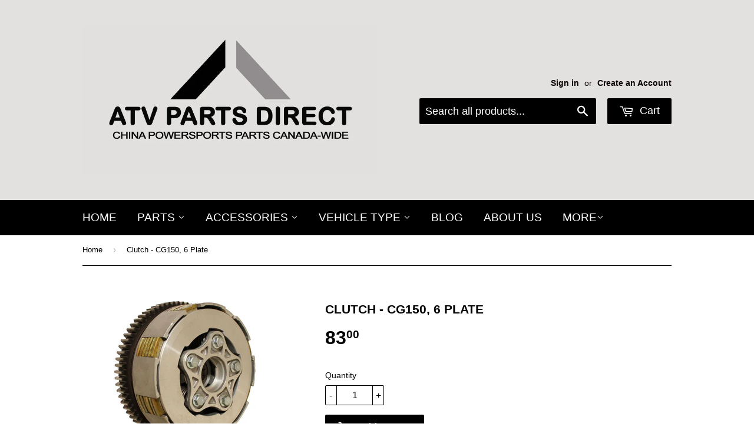

--- FILE ---
content_type: text/html; charset=utf-8
request_url: https://atvpartsdirect.ca/products/clutch-cg150-6-plate
body_size: 14686
content:
<!doctype html>
<!--[if lt IE 7]><html class="no-js lt-ie9 lt-ie8 lt-ie7" lang="en"> <![endif]-->
<!--[if IE 7]><html class="no-js lt-ie9 lt-ie8" lang="en"> <![endif]-->
<!--[if IE 8]><html class="no-js lt-ie9" lang="en"> <![endif]-->
<!--[if IE 9 ]><html class="ie9 no-js"> <![endif]-->
<!--[if (gt IE 9)|!(IE)]><!--> <html class="no-touch no-js"> <!--<![endif]-->
<head>

  <!-- Basic page needs ================================================== -->
  <meta charset="utf-8">
  <meta http-equiv="X-UA-Compatible" content="IE=edge,chrome=1">

  

  <!-- Title and description ================================================== -->
  <title>
  Clutch - CG150, 6 Plate &ndash; ATV Parts Direct 
  </title>


  

  <!-- Product meta ================================================== -->
  

  <meta property="og:type" content="product">
  <meta property="og:title" content="Clutch - CG150, 6 Plate">
  <meta property="og:url" content="https://atvpartsdirect.ca/products/clutch-cg150-6-plate">
  
  <meta property="og:image" content="http://atvpartsdirect.ca/cdn/shop/products/Clutch_-_CG150_6_Plate_1_1546a783-65a9-4a60-a637-11c3c9384408_1024x1024.jpg?v=1504808301">
  <meta property="og:image:secure_url" content="https://atvpartsdirect.ca/cdn/shop/products/Clutch_-_CG150_6_Plate_1_1546a783-65a9-4a60-a637-11c3c9384408_1024x1024.jpg?v=1504808301">
  
  <meta property="og:price:amount" content="83.00">
  <meta property="og:price:currency" content="CAD">


  

  <meta property="og:site_name" content="ATV Parts Direct ">

  


<meta name="twitter:card" content="summary">


  <meta name="twitter:card" content="product">
  <meta name="twitter:title" content="Clutch - CG150, 6 Plate">
  <meta name="twitter:description" content="">
  <meta name="twitter:image" content="https://atvpartsdirect.ca/cdn/shop/products/Clutch_-_CG150_6_Plate_1_1546a783-65a9-4a60-a637-11c3c9384408_large.jpg?v=1504808301">
  <meta name="twitter:image:width" content="480">
  <meta name="twitter:image:height" content="480">



  <!-- Helpers ================================================== -->
  <link rel="canonical" href="https://atvpartsdirect.ca/products/clutch-cg150-6-plate">
  <meta name="viewport" content="width=device-width,initial-scale=1">

  
  <!-- Ajaxify Cart Plugin ================================================== -->
  <link href="//atvpartsdirect.ca/cdn/shop/t/6/assets/ajaxify.scss.css?v=105694611394591925081529465507" rel="stylesheet" type="text/css" media="all" />
  

  <!-- CSS ================================================== -->
  <link href="//atvpartsdirect.ca/cdn/shop/t/6/assets/timber.scss.css?v=147062171951682117401694916500" rel="stylesheet" type="text/css" media="all" />
  




  <!-- Header hook for plugins ================================================== -->
  <script>window.performance && window.performance.mark && window.performance.mark('shopify.content_for_header.start');</script><meta id="shopify-digital-wallet" name="shopify-digital-wallet" content="/13654399/digital_wallets/dialog">
<meta name="shopify-checkout-api-token" content="cdec882c6565fbc920fadb42df56765f">
<meta id="in-context-paypal-metadata" data-shop-id="13654399" data-venmo-supported="false" data-environment="production" data-locale="en_US" data-paypal-v4="true" data-currency="CAD">
<link rel="alternate" type="application/json+oembed" href="https://atvpartsdirect.ca/products/clutch-cg150-6-plate.oembed">
<script async="async" src="/checkouts/internal/preloads.js?locale=en-CA"></script>
<link rel="preconnect" href="https://shop.app" crossorigin="anonymous">
<script async="async" src="https://shop.app/checkouts/internal/preloads.js?locale=en-CA&shop_id=13654399" crossorigin="anonymous"></script>
<script id="shopify-features" type="application/json">{"accessToken":"cdec882c6565fbc920fadb42df56765f","betas":["rich-media-storefront-analytics"],"domain":"atvpartsdirect.ca","predictiveSearch":true,"shopId":13654399,"locale":"en"}</script>
<script>var Shopify = Shopify || {};
Shopify.shop = "trialstore20123.myshopify.com";
Shopify.locale = "en";
Shopify.currency = {"active":"CAD","rate":"1.0"};
Shopify.country = "CA";
Shopify.theme = {"name":"Supply","id":140809479,"schema_name":null,"schema_version":null,"theme_store_id":679,"role":"main"};
Shopify.theme.handle = "null";
Shopify.theme.style = {"id":null,"handle":null};
Shopify.cdnHost = "atvpartsdirect.ca/cdn";
Shopify.routes = Shopify.routes || {};
Shopify.routes.root = "/";</script>
<script type="module">!function(o){(o.Shopify=o.Shopify||{}).modules=!0}(window);</script>
<script>!function(o){function n(){var o=[];function n(){o.push(Array.prototype.slice.apply(arguments))}return n.q=o,n}var t=o.Shopify=o.Shopify||{};t.loadFeatures=n(),t.autoloadFeatures=n()}(window);</script>
<script>
  window.ShopifyPay = window.ShopifyPay || {};
  window.ShopifyPay.apiHost = "shop.app\/pay";
  window.ShopifyPay.redirectState = null;
</script>
<script id="shop-js-analytics" type="application/json">{"pageType":"product"}</script>
<script defer="defer" async type="module" src="//atvpartsdirect.ca/cdn/shopifycloud/shop-js/modules/v2/client.init-shop-cart-sync_BApSsMSl.en.esm.js"></script>
<script defer="defer" async type="module" src="//atvpartsdirect.ca/cdn/shopifycloud/shop-js/modules/v2/chunk.common_CBoos6YZ.esm.js"></script>
<script type="module">
  await import("//atvpartsdirect.ca/cdn/shopifycloud/shop-js/modules/v2/client.init-shop-cart-sync_BApSsMSl.en.esm.js");
await import("//atvpartsdirect.ca/cdn/shopifycloud/shop-js/modules/v2/chunk.common_CBoos6YZ.esm.js");

  window.Shopify.SignInWithShop?.initShopCartSync?.({"fedCMEnabled":true,"windoidEnabled":true});

</script>
<script>
  window.Shopify = window.Shopify || {};
  if (!window.Shopify.featureAssets) window.Shopify.featureAssets = {};
  window.Shopify.featureAssets['shop-js'] = {"shop-cart-sync":["modules/v2/client.shop-cart-sync_DJczDl9f.en.esm.js","modules/v2/chunk.common_CBoos6YZ.esm.js"],"init-fed-cm":["modules/v2/client.init-fed-cm_BzwGC0Wi.en.esm.js","modules/v2/chunk.common_CBoos6YZ.esm.js"],"init-windoid":["modules/v2/client.init-windoid_BS26ThXS.en.esm.js","modules/v2/chunk.common_CBoos6YZ.esm.js"],"shop-cash-offers":["modules/v2/client.shop-cash-offers_DthCPNIO.en.esm.js","modules/v2/chunk.common_CBoos6YZ.esm.js","modules/v2/chunk.modal_Bu1hFZFC.esm.js"],"shop-button":["modules/v2/client.shop-button_D_JX508o.en.esm.js","modules/v2/chunk.common_CBoos6YZ.esm.js"],"init-shop-email-lookup-coordinator":["modules/v2/client.init-shop-email-lookup-coordinator_DFwWcvrS.en.esm.js","modules/v2/chunk.common_CBoos6YZ.esm.js"],"shop-toast-manager":["modules/v2/client.shop-toast-manager_tEhgP2F9.en.esm.js","modules/v2/chunk.common_CBoos6YZ.esm.js"],"shop-login-button":["modules/v2/client.shop-login-button_DwLgFT0K.en.esm.js","modules/v2/chunk.common_CBoos6YZ.esm.js","modules/v2/chunk.modal_Bu1hFZFC.esm.js"],"avatar":["modules/v2/client.avatar_BTnouDA3.en.esm.js"],"init-shop-cart-sync":["modules/v2/client.init-shop-cart-sync_BApSsMSl.en.esm.js","modules/v2/chunk.common_CBoos6YZ.esm.js"],"pay-button":["modules/v2/client.pay-button_BuNmcIr_.en.esm.js","modules/v2/chunk.common_CBoos6YZ.esm.js"],"init-shop-for-new-customer-accounts":["modules/v2/client.init-shop-for-new-customer-accounts_DrjXSI53.en.esm.js","modules/v2/client.shop-login-button_DwLgFT0K.en.esm.js","modules/v2/chunk.common_CBoos6YZ.esm.js","modules/v2/chunk.modal_Bu1hFZFC.esm.js"],"init-customer-accounts-sign-up":["modules/v2/client.init-customer-accounts-sign-up_TlVCiykN.en.esm.js","modules/v2/client.shop-login-button_DwLgFT0K.en.esm.js","modules/v2/chunk.common_CBoos6YZ.esm.js","modules/v2/chunk.modal_Bu1hFZFC.esm.js"],"shop-follow-button":["modules/v2/client.shop-follow-button_C5D3XtBb.en.esm.js","modules/v2/chunk.common_CBoos6YZ.esm.js","modules/v2/chunk.modal_Bu1hFZFC.esm.js"],"checkout-modal":["modules/v2/client.checkout-modal_8TC_1FUY.en.esm.js","modules/v2/chunk.common_CBoos6YZ.esm.js","modules/v2/chunk.modal_Bu1hFZFC.esm.js"],"init-customer-accounts":["modules/v2/client.init-customer-accounts_C0Oh2ljF.en.esm.js","modules/v2/client.shop-login-button_DwLgFT0K.en.esm.js","modules/v2/chunk.common_CBoos6YZ.esm.js","modules/v2/chunk.modal_Bu1hFZFC.esm.js"],"lead-capture":["modules/v2/client.lead-capture_Cq0gfm7I.en.esm.js","modules/v2/chunk.common_CBoos6YZ.esm.js","modules/v2/chunk.modal_Bu1hFZFC.esm.js"],"shop-login":["modules/v2/client.shop-login_BmtnoEUo.en.esm.js","modules/v2/chunk.common_CBoos6YZ.esm.js","modules/v2/chunk.modal_Bu1hFZFC.esm.js"],"payment-terms":["modules/v2/client.payment-terms_BHOWV7U_.en.esm.js","modules/v2/chunk.common_CBoos6YZ.esm.js","modules/v2/chunk.modal_Bu1hFZFC.esm.js"]};
</script>
<script id="__st">var __st={"a":13654399,"offset":-18000,"reqid":"c8003cd0-5cb0-44a0-84b8-b915854a9417-1768912945","pageurl":"atvpartsdirect.ca\/products\/clutch-cg150-6-plate","u":"d8e980e3c402","p":"product","rtyp":"product","rid":11006980359};</script>
<script>window.ShopifyPaypalV4VisibilityTracking = true;</script>
<script id="form-persister">!function(){'use strict';const t='contact',e='new_comment',n=[[t,t],['blogs',e],['comments',e],[t,'customer']],o='password',r='form_key',c=['recaptcha-v3-token','g-recaptcha-response','h-captcha-response',o],s=()=>{try{return window.sessionStorage}catch{return}},i='__shopify_v',u=t=>t.elements[r],a=function(){const t=[...n].map((([t,e])=>`form[action*='/${t}']:not([data-nocaptcha='true']) input[name='form_type'][value='${e}']`)).join(',');var e;return e=t,()=>e?[...document.querySelectorAll(e)].map((t=>t.form)):[]}();function m(t){const e=u(t);a().includes(t)&&(!e||!e.value)&&function(t){try{if(!s())return;!function(t){const e=s();if(!e)return;const n=u(t);if(!n)return;const o=n.value;o&&e.removeItem(o)}(t);const e=Array.from(Array(32),(()=>Math.random().toString(36)[2])).join('');!function(t,e){u(t)||t.append(Object.assign(document.createElement('input'),{type:'hidden',name:r})),t.elements[r].value=e}(t,e),function(t,e){const n=s();if(!n)return;const r=[...t.querySelectorAll(`input[type='${o}']`)].map((({name:t})=>t)),u=[...c,...r],a={};for(const[o,c]of new FormData(t).entries())u.includes(o)||(a[o]=c);n.setItem(e,JSON.stringify({[i]:1,action:t.action,data:a}))}(t,e)}catch(e){console.error('failed to persist form',e)}}(t)}const f=t=>{if('true'===t.dataset.persistBound)return;const e=function(t,e){const n=function(t){return'function'==typeof t.submit?t.submit:HTMLFormElement.prototype.submit}(t).bind(t);return function(){let t;return()=>{t||(t=!0,(()=>{try{e(),n()}catch(t){(t=>{console.error('form submit failed',t)})(t)}})(),setTimeout((()=>t=!1),250))}}()}(t,(()=>{m(t)}));!function(t,e){if('function'==typeof t.submit&&'function'==typeof e)try{t.submit=e}catch{}}(t,e),t.addEventListener('submit',(t=>{t.preventDefault(),e()})),t.dataset.persistBound='true'};!function(){function t(t){const e=(t=>{const e=t.target;return e instanceof HTMLFormElement?e:e&&e.form})(t);e&&m(e)}document.addEventListener('submit',t),document.addEventListener('DOMContentLoaded',(()=>{const e=a();for(const t of e)f(t);var n;n=document.body,new window.MutationObserver((t=>{for(const e of t)if('childList'===e.type&&e.addedNodes.length)for(const t of e.addedNodes)1===t.nodeType&&'FORM'===t.tagName&&a().includes(t)&&f(t)})).observe(n,{childList:!0,subtree:!0,attributes:!1}),document.removeEventListener('submit',t)}))}()}();</script>
<script integrity="sha256-4kQ18oKyAcykRKYeNunJcIwy7WH5gtpwJnB7kiuLZ1E=" data-source-attribution="shopify.loadfeatures" defer="defer" src="//atvpartsdirect.ca/cdn/shopifycloud/storefront/assets/storefront/load_feature-a0a9edcb.js" crossorigin="anonymous"></script>
<script crossorigin="anonymous" defer="defer" src="//atvpartsdirect.ca/cdn/shopifycloud/storefront/assets/shopify_pay/storefront-65b4c6d7.js?v=20250812"></script>
<script data-source-attribution="shopify.dynamic_checkout.dynamic.init">var Shopify=Shopify||{};Shopify.PaymentButton=Shopify.PaymentButton||{isStorefrontPortableWallets:!0,init:function(){window.Shopify.PaymentButton.init=function(){};var t=document.createElement("script");t.src="https://atvpartsdirect.ca/cdn/shopifycloud/portable-wallets/latest/portable-wallets.en.js",t.type="module",document.head.appendChild(t)}};
</script>
<script data-source-attribution="shopify.dynamic_checkout.buyer_consent">
  function portableWalletsHideBuyerConsent(e){var t=document.getElementById("shopify-buyer-consent"),n=document.getElementById("shopify-subscription-policy-button");t&&n&&(t.classList.add("hidden"),t.setAttribute("aria-hidden","true"),n.removeEventListener("click",e))}function portableWalletsShowBuyerConsent(e){var t=document.getElementById("shopify-buyer-consent"),n=document.getElementById("shopify-subscription-policy-button");t&&n&&(t.classList.remove("hidden"),t.removeAttribute("aria-hidden"),n.addEventListener("click",e))}window.Shopify?.PaymentButton&&(window.Shopify.PaymentButton.hideBuyerConsent=portableWalletsHideBuyerConsent,window.Shopify.PaymentButton.showBuyerConsent=portableWalletsShowBuyerConsent);
</script>
<script data-source-attribution="shopify.dynamic_checkout.cart.bootstrap">document.addEventListener("DOMContentLoaded",(function(){function t(){return document.querySelector("shopify-accelerated-checkout-cart, shopify-accelerated-checkout")}if(t())Shopify.PaymentButton.init();else{new MutationObserver((function(e,n){t()&&(Shopify.PaymentButton.init(),n.disconnect())})).observe(document.body,{childList:!0,subtree:!0})}}));
</script>
<link id="shopify-accelerated-checkout-styles" rel="stylesheet" media="screen" href="https://atvpartsdirect.ca/cdn/shopifycloud/portable-wallets/latest/accelerated-checkout-backwards-compat.css" crossorigin="anonymous">
<style id="shopify-accelerated-checkout-cart">
        #shopify-buyer-consent {
  margin-top: 1em;
  display: inline-block;
  width: 100%;
}

#shopify-buyer-consent.hidden {
  display: none;
}

#shopify-subscription-policy-button {
  background: none;
  border: none;
  padding: 0;
  text-decoration: underline;
  font-size: inherit;
  cursor: pointer;
}

#shopify-subscription-policy-button::before {
  box-shadow: none;
}

      </style>

<script>window.performance && window.performance.mark && window.performance.mark('shopify.content_for_header.end');</script>

  

<!--[if lt IE 9]>
<script src="//cdnjs.cloudflare.com/ajax/libs/html5shiv/3.7.2/html5shiv.min.js" type="text/javascript"></script>
<script src="//atvpartsdirect.ca/cdn/shop/t/6/assets/respond.min.js?v=52248677837542619231467839151" type="text/javascript"></script>
<link href="//atvpartsdirect.ca/cdn/shop/t/6/assets/respond-proxy.html" id="respond-proxy" rel="respond-proxy" />
<link href="//atvpartsdirect.ca/search?q=92f1dc839e5b484020b7ddfad72b6300" id="respond-redirect" rel="respond-redirect" />
<script src="//atvpartsdirect.ca/search?q=92f1dc839e5b484020b7ddfad72b6300" type="text/javascript"></script>
<![endif]-->
<!--[if (lte IE 9) ]><script src="//atvpartsdirect.ca/cdn/shop/t/6/assets/match-media.min.js?v=159635276924582161481467839150" type="text/javascript"></script><![endif]-->


  
  

  <script src="//ajax.googleapis.com/ajax/libs/jquery/1.11.0/jquery.min.js" type="text/javascript"></script>
  <script src="//atvpartsdirect.ca/cdn/shop/t/6/assets/modernizr.min.js?v=26620055551102246001467839150" type="text/javascript"></script>
 
<link href="https://monorail-edge.shopifysvc.com" rel="dns-prefetch">
<script>(function(){if ("sendBeacon" in navigator && "performance" in window) {try {var session_token_from_headers = performance.getEntriesByType('navigation')[0].serverTiming.find(x => x.name == '_s').description;} catch {var session_token_from_headers = undefined;}var session_cookie_matches = document.cookie.match(/_shopify_s=([^;]*)/);var session_token_from_cookie = session_cookie_matches && session_cookie_matches.length === 2 ? session_cookie_matches[1] : "";var session_token = session_token_from_headers || session_token_from_cookie || "";function handle_abandonment_event(e) {var entries = performance.getEntries().filter(function(entry) {return /monorail-edge.shopifysvc.com/.test(entry.name);});if (!window.abandonment_tracked && entries.length === 0) {window.abandonment_tracked = true;var currentMs = Date.now();var navigation_start = performance.timing.navigationStart;var payload = {shop_id: 13654399,url: window.location.href,navigation_start,duration: currentMs - navigation_start,session_token,page_type: "product"};window.navigator.sendBeacon("https://monorail-edge.shopifysvc.com/v1/produce", JSON.stringify({schema_id: "online_store_buyer_site_abandonment/1.1",payload: payload,metadata: {event_created_at_ms: currentMs,event_sent_at_ms: currentMs}}));}}window.addEventListener('pagehide', handle_abandonment_event);}}());</script>
<script id="web-pixels-manager-setup">(function e(e,d,r,n,o){if(void 0===o&&(o={}),!Boolean(null===(a=null===(i=window.Shopify)||void 0===i?void 0:i.analytics)||void 0===a?void 0:a.replayQueue)){var i,a;window.Shopify=window.Shopify||{};var t=window.Shopify;t.analytics=t.analytics||{};var s=t.analytics;s.replayQueue=[],s.publish=function(e,d,r){return s.replayQueue.push([e,d,r]),!0};try{self.performance.mark("wpm:start")}catch(e){}var l=function(){var e={modern:/Edge?\/(1{2}[4-9]|1[2-9]\d|[2-9]\d{2}|\d{4,})\.\d+(\.\d+|)|Firefox\/(1{2}[4-9]|1[2-9]\d|[2-9]\d{2}|\d{4,})\.\d+(\.\d+|)|Chrom(ium|e)\/(9{2}|\d{3,})\.\d+(\.\d+|)|(Maci|X1{2}).+ Version\/(15\.\d+|(1[6-9]|[2-9]\d|\d{3,})\.\d+)([,.]\d+|)( \(\w+\)|)( Mobile\/\w+|) Safari\/|Chrome.+OPR\/(9{2}|\d{3,})\.\d+\.\d+|(CPU[ +]OS|iPhone[ +]OS|CPU[ +]iPhone|CPU IPhone OS|CPU iPad OS)[ +]+(15[._]\d+|(1[6-9]|[2-9]\d|\d{3,})[._]\d+)([._]\d+|)|Android:?[ /-](13[3-9]|1[4-9]\d|[2-9]\d{2}|\d{4,})(\.\d+|)(\.\d+|)|Android.+Firefox\/(13[5-9]|1[4-9]\d|[2-9]\d{2}|\d{4,})\.\d+(\.\d+|)|Android.+Chrom(ium|e)\/(13[3-9]|1[4-9]\d|[2-9]\d{2}|\d{4,})\.\d+(\.\d+|)|SamsungBrowser\/([2-9]\d|\d{3,})\.\d+/,legacy:/Edge?\/(1[6-9]|[2-9]\d|\d{3,})\.\d+(\.\d+|)|Firefox\/(5[4-9]|[6-9]\d|\d{3,})\.\d+(\.\d+|)|Chrom(ium|e)\/(5[1-9]|[6-9]\d|\d{3,})\.\d+(\.\d+|)([\d.]+$|.*Safari\/(?![\d.]+ Edge\/[\d.]+$))|(Maci|X1{2}).+ Version\/(10\.\d+|(1[1-9]|[2-9]\d|\d{3,})\.\d+)([,.]\d+|)( \(\w+\)|)( Mobile\/\w+|) Safari\/|Chrome.+OPR\/(3[89]|[4-9]\d|\d{3,})\.\d+\.\d+|(CPU[ +]OS|iPhone[ +]OS|CPU[ +]iPhone|CPU IPhone OS|CPU iPad OS)[ +]+(10[._]\d+|(1[1-9]|[2-9]\d|\d{3,})[._]\d+)([._]\d+|)|Android:?[ /-](13[3-9]|1[4-9]\d|[2-9]\d{2}|\d{4,})(\.\d+|)(\.\d+|)|Mobile Safari.+OPR\/([89]\d|\d{3,})\.\d+\.\d+|Android.+Firefox\/(13[5-9]|1[4-9]\d|[2-9]\d{2}|\d{4,})\.\d+(\.\d+|)|Android.+Chrom(ium|e)\/(13[3-9]|1[4-9]\d|[2-9]\d{2}|\d{4,})\.\d+(\.\d+|)|Android.+(UC? ?Browser|UCWEB|U3)[ /]?(15\.([5-9]|\d{2,})|(1[6-9]|[2-9]\d|\d{3,})\.\d+)\.\d+|SamsungBrowser\/(5\.\d+|([6-9]|\d{2,})\.\d+)|Android.+MQ{2}Browser\/(14(\.(9|\d{2,})|)|(1[5-9]|[2-9]\d|\d{3,})(\.\d+|))(\.\d+|)|K[Aa][Ii]OS\/(3\.\d+|([4-9]|\d{2,})\.\d+)(\.\d+|)/},d=e.modern,r=e.legacy,n=navigator.userAgent;return n.match(d)?"modern":n.match(r)?"legacy":"unknown"}(),u="modern"===l?"modern":"legacy",c=(null!=n?n:{modern:"",legacy:""})[u],f=function(e){return[e.baseUrl,"/wpm","/b",e.hashVersion,"modern"===e.buildTarget?"m":"l",".js"].join("")}({baseUrl:d,hashVersion:r,buildTarget:u}),m=function(e){var d=e.version,r=e.bundleTarget,n=e.surface,o=e.pageUrl,i=e.monorailEndpoint;return{emit:function(e){var a=e.status,t=e.errorMsg,s=(new Date).getTime(),l=JSON.stringify({metadata:{event_sent_at_ms:s},events:[{schema_id:"web_pixels_manager_load/3.1",payload:{version:d,bundle_target:r,page_url:o,status:a,surface:n,error_msg:t},metadata:{event_created_at_ms:s}}]});if(!i)return console&&console.warn&&console.warn("[Web Pixels Manager] No Monorail endpoint provided, skipping logging."),!1;try{return self.navigator.sendBeacon.bind(self.navigator)(i,l)}catch(e){}var u=new XMLHttpRequest;try{return u.open("POST",i,!0),u.setRequestHeader("Content-Type","text/plain"),u.send(l),!0}catch(e){return console&&console.warn&&console.warn("[Web Pixels Manager] Got an unhandled error while logging to Monorail."),!1}}}}({version:r,bundleTarget:l,surface:e.surface,pageUrl:self.location.href,monorailEndpoint:e.monorailEndpoint});try{o.browserTarget=l,function(e){var d=e.src,r=e.async,n=void 0===r||r,o=e.onload,i=e.onerror,a=e.sri,t=e.scriptDataAttributes,s=void 0===t?{}:t,l=document.createElement("script"),u=document.querySelector("head"),c=document.querySelector("body");if(l.async=n,l.src=d,a&&(l.integrity=a,l.crossOrigin="anonymous"),s)for(var f in s)if(Object.prototype.hasOwnProperty.call(s,f))try{l.dataset[f]=s[f]}catch(e){}if(o&&l.addEventListener("load",o),i&&l.addEventListener("error",i),u)u.appendChild(l);else{if(!c)throw new Error("Did not find a head or body element to append the script");c.appendChild(l)}}({src:f,async:!0,onload:function(){if(!function(){var e,d;return Boolean(null===(d=null===(e=window.Shopify)||void 0===e?void 0:e.analytics)||void 0===d?void 0:d.initialized)}()){var d=window.webPixelsManager.init(e)||void 0;if(d){var r=window.Shopify.analytics;r.replayQueue.forEach((function(e){var r=e[0],n=e[1],o=e[2];d.publishCustomEvent(r,n,o)})),r.replayQueue=[],r.publish=d.publishCustomEvent,r.visitor=d.visitor,r.initialized=!0}}},onerror:function(){return m.emit({status:"failed",errorMsg:"".concat(f," has failed to load")})},sri:function(e){var d=/^sha384-[A-Za-z0-9+/=]+$/;return"string"==typeof e&&d.test(e)}(c)?c:"",scriptDataAttributes:o}),m.emit({status:"loading"})}catch(e){m.emit({status:"failed",errorMsg:(null==e?void 0:e.message)||"Unknown error"})}}})({shopId: 13654399,storefrontBaseUrl: "https://atvpartsdirect.ca",extensionsBaseUrl: "https://extensions.shopifycdn.com/cdn/shopifycloud/web-pixels-manager",monorailEndpoint: "https://monorail-edge.shopifysvc.com/unstable/produce_batch",surface: "storefront-renderer",enabledBetaFlags: ["2dca8a86"],webPixelsConfigList: [{"id":"shopify-app-pixel","configuration":"{}","eventPayloadVersion":"v1","runtimeContext":"STRICT","scriptVersion":"0450","apiClientId":"shopify-pixel","type":"APP","privacyPurposes":["ANALYTICS","MARKETING"]},{"id":"shopify-custom-pixel","eventPayloadVersion":"v1","runtimeContext":"LAX","scriptVersion":"0450","apiClientId":"shopify-pixel","type":"CUSTOM","privacyPurposes":["ANALYTICS","MARKETING"]}],isMerchantRequest: false,initData: {"shop":{"name":"ATV Parts Direct ","paymentSettings":{"currencyCode":"CAD"},"myshopifyDomain":"trialstore20123.myshopify.com","countryCode":"CA","storefrontUrl":"https:\/\/atvpartsdirect.ca"},"customer":null,"cart":null,"checkout":null,"productVariants":[{"price":{"amount":83.0,"currencyCode":"CAD"},"product":{"title":"Clutch - CG150, 6 Plate","vendor":"ATV Parts Direct","id":"11006980359","untranslatedTitle":"Clutch - CG150, 6 Plate","url":"\/products\/clutch-cg150-6-plate","type":"I"},"id":"50080812295","image":{"src":"\/\/atvpartsdirect.ca\/cdn\/shop\/products\/Clutch_-_CG150_6_Plate_1_1546a783-65a9-4a60-a637-11c3c9384408.jpg?v=1504808301"},"sku":"","title":"Default Title","untranslatedTitle":"Default Title"}],"purchasingCompany":null},},"https://atvpartsdirect.ca/cdn","fcfee988w5aeb613cpc8e4bc33m6693e112",{"modern":"","legacy":""},{"shopId":"13654399","storefrontBaseUrl":"https:\/\/atvpartsdirect.ca","extensionBaseUrl":"https:\/\/extensions.shopifycdn.com\/cdn\/shopifycloud\/web-pixels-manager","surface":"storefront-renderer","enabledBetaFlags":"[\"2dca8a86\"]","isMerchantRequest":"false","hashVersion":"fcfee988w5aeb613cpc8e4bc33m6693e112","publish":"custom","events":"[[\"page_viewed\",{}],[\"product_viewed\",{\"productVariant\":{\"price\":{\"amount\":83.0,\"currencyCode\":\"CAD\"},\"product\":{\"title\":\"Clutch - CG150, 6 Plate\",\"vendor\":\"ATV Parts Direct\",\"id\":\"11006980359\",\"untranslatedTitle\":\"Clutch - CG150, 6 Plate\",\"url\":\"\/products\/clutch-cg150-6-plate\",\"type\":\"I\"},\"id\":\"50080812295\",\"image\":{\"src\":\"\/\/atvpartsdirect.ca\/cdn\/shop\/products\/Clutch_-_CG150_6_Plate_1_1546a783-65a9-4a60-a637-11c3c9384408.jpg?v=1504808301\"},\"sku\":\"\",\"title\":\"Default Title\",\"untranslatedTitle\":\"Default Title\"}}]]"});</script><script>
  window.ShopifyAnalytics = window.ShopifyAnalytics || {};
  window.ShopifyAnalytics.meta = window.ShopifyAnalytics.meta || {};
  window.ShopifyAnalytics.meta.currency = 'CAD';
  var meta = {"product":{"id":11006980359,"gid":"gid:\/\/shopify\/Product\/11006980359","vendor":"ATV Parts Direct","type":"I","handle":"clutch-cg150-6-plate","variants":[{"id":50080812295,"price":8300,"name":"Clutch - CG150, 6 Plate","public_title":null,"sku":""}],"remote":false},"page":{"pageType":"product","resourceType":"product","resourceId":11006980359,"requestId":"c8003cd0-5cb0-44a0-84b8-b915854a9417-1768912945"}};
  for (var attr in meta) {
    window.ShopifyAnalytics.meta[attr] = meta[attr];
  }
</script>
<script class="analytics">
  (function () {
    var customDocumentWrite = function(content) {
      var jquery = null;

      if (window.jQuery) {
        jquery = window.jQuery;
      } else if (window.Checkout && window.Checkout.$) {
        jquery = window.Checkout.$;
      }

      if (jquery) {
        jquery('body').append(content);
      }
    };

    var hasLoggedConversion = function(token) {
      if (token) {
        return document.cookie.indexOf('loggedConversion=' + token) !== -1;
      }
      return false;
    }

    var setCookieIfConversion = function(token) {
      if (token) {
        var twoMonthsFromNow = new Date(Date.now());
        twoMonthsFromNow.setMonth(twoMonthsFromNow.getMonth() + 2);

        document.cookie = 'loggedConversion=' + token + '; expires=' + twoMonthsFromNow;
      }
    }

    var trekkie = window.ShopifyAnalytics.lib = window.trekkie = window.trekkie || [];
    if (trekkie.integrations) {
      return;
    }
    trekkie.methods = [
      'identify',
      'page',
      'ready',
      'track',
      'trackForm',
      'trackLink'
    ];
    trekkie.factory = function(method) {
      return function() {
        var args = Array.prototype.slice.call(arguments);
        args.unshift(method);
        trekkie.push(args);
        return trekkie;
      };
    };
    for (var i = 0; i < trekkie.methods.length; i++) {
      var key = trekkie.methods[i];
      trekkie[key] = trekkie.factory(key);
    }
    trekkie.load = function(config) {
      trekkie.config = config || {};
      trekkie.config.initialDocumentCookie = document.cookie;
      var first = document.getElementsByTagName('script')[0];
      var script = document.createElement('script');
      script.type = 'text/javascript';
      script.onerror = function(e) {
        var scriptFallback = document.createElement('script');
        scriptFallback.type = 'text/javascript';
        scriptFallback.onerror = function(error) {
                var Monorail = {
      produce: function produce(monorailDomain, schemaId, payload) {
        var currentMs = new Date().getTime();
        var event = {
          schema_id: schemaId,
          payload: payload,
          metadata: {
            event_created_at_ms: currentMs,
            event_sent_at_ms: currentMs
          }
        };
        return Monorail.sendRequest("https://" + monorailDomain + "/v1/produce", JSON.stringify(event));
      },
      sendRequest: function sendRequest(endpointUrl, payload) {
        // Try the sendBeacon API
        if (window && window.navigator && typeof window.navigator.sendBeacon === 'function' && typeof window.Blob === 'function' && !Monorail.isIos12()) {
          var blobData = new window.Blob([payload], {
            type: 'text/plain'
          });

          if (window.navigator.sendBeacon(endpointUrl, blobData)) {
            return true;
          } // sendBeacon was not successful

        } // XHR beacon

        var xhr = new XMLHttpRequest();

        try {
          xhr.open('POST', endpointUrl);
          xhr.setRequestHeader('Content-Type', 'text/plain');
          xhr.send(payload);
        } catch (e) {
          console.log(e);
        }

        return false;
      },
      isIos12: function isIos12() {
        return window.navigator.userAgent.lastIndexOf('iPhone; CPU iPhone OS 12_') !== -1 || window.navigator.userAgent.lastIndexOf('iPad; CPU OS 12_') !== -1;
      }
    };
    Monorail.produce('monorail-edge.shopifysvc.com',
      'trekkie_storefront_load_errors/1.1',
      {shop_id: 13654399,
      theme_id: 140809479,
      app_name: "storefront",
      context_url: window.location.href,
      source_url: "//atvpartsdirect.ca/cdn/s/trekkie.storefront.cd680fe47e6c39ca5d5df5f0a32d569bc48c0f27.min.js"});

        };
        scriptFallback.async = true;
        scriptFallback.src = '//atvpartsdirect.ca/cdn/s/trekkie.storefront.cd680fe47e6c39ca5d5df5f0a32d569bc48c0f27.min.js';
        first.parentNode.insertBefore(scriptFallback, first);
      };
      script.async = true;
      script.src = '//atvpartsdirect.ca/cdn/s/trekkie.storefront.cd680fe47e6c39ca5d5df5f0a32d569bc48c0f27.min.js';
      first.parentNode.insertBefore(script, first);
    };
    trekkie.load(
      {"Trekkie":{"appName":"storefront","development":false,"defaultAttributes":{"shopId":13654399,"isMerchantRequest":null,"themeId":140809479,"themeCityHash":"11499356845153366585","contentLanguage":"en","currency":"CAD","eventMetadataId":"3ba94aa7-0b12-4474-a314-ee9d0b48e9a7"},"isServerSideCookieWritingEnabled":true,"monorailRegion":"shop_domain","enabledBetaFlags":["65f19447"]},"Session Attribution":{},"S2S":{"facebookCapiEnabled":false,"source":"trekkie-storefront-renderer","apiClientId":580111}}
    );

    var loaded = false;
    trekkie.ready(function() {
      if (loaded) return;
      loaded = true;

      window.ShopifyAnalytics.lib = window.trekkie;

      var originalDocumentWrite = document.write;
      document.write = customDocumentWrite;
      try { window.ShopifyAnalytics.merchantGoogleAnalytics.call(this); } catch(error) {};
      document.write = originalDocumentWrite;

      window.ShopifyAnalytics.lib.page(null,{"pageType":"product","resourceType":"product","resourceId":11006980359,"requestId":"c8003cd0-5cb0-44a0-84b8-b915854a9417-1768912945","shopifyEmitted":true});

      var match = window.location.pathname.match(/checkouts\/(.+)\/(thank_you|post_purchase)/)
      var token = match? match[1]: undefined;
      if (!hasLoggedConversion(token)) {
        setCookieIfConversion(token);
        window.ShopifyAnalytics.lib.track("Viewed Product",{"currency":"CAD","variantId":50080812295,"productId":11006980359,"productGid":"gid:\/\/shopify\/Product\/11006980359","name":"Clutch - CG150, 6 Plate","price":"83.00","sku":"","brand":"ATV Parts Direct","variant":null,"category":"I","nonInteraction":true,"remote":false},undefined,undefined,{"shopifyEmitted":true});
      window.ShopifyAnalytics.lib.track("monorail:\/\/trekkie_storefront_viewed_product\/1.1",{"currency":"CAD","variantId":50080812295,"productId":11006980359,"productGid":"gid:\/\/shopify\/Product\/11006980359","name":"Clutch - CG150, 6 Plate","price":"83.00","sku":"","brand":"ATV Parts Direct","variant":null,"category":"I","nonInteraction":true,"remote":false,"referer":"https:\/\/atvpartsdirect.ca\/products\/clutch-cg150-6-plate"});
      }
    });


        var eventsListenerScript = document.createElement('script');
        eventsListenerScript.async = true;
        eventsListenerScript.src = "//atvpartsdirect.ca/cdn/shopifycloud/storefront/assets/shop_events_listener-3da45d37.js";
        document.getElementsByTagName('head')[0].appendChild(eventsListenerScript);

})();</script>
<script
  defer
  src="https://atvpartsdirect.ca/cdn/shopifycloud/perf-kit/shopify-perf-kit-3.0.4.min.js"
  data-application="storefront-renderer"
  data-shop-id="13654399"
  data-render-region="gcp-us-central1"
  data-page-type="product"
  data-theme-instance-id="140809479"
  data-theme-name=""
  data-theme-version=""
  data-monorail-region="shop_domain"
  data-resource-timing-sampling-rate="10"
  data-shs="true"
  data-shs-beacon="true"
  data-shs-export-with-fetch="true"
  data-shs-logs-sample-rate="1"
  data-shs-beacon-endpoint="https://atvpartsdirect.ca/api/collect"
></script>
</head>

<body id="clutch-cg150-6-plate" class="template-product" >

  <header class="site-header" role="banner">
    <div class="wrapper">

      <div class="grid--full">
        <div class="grid-item large--one-half">
          
            <div class="h1 header-logo" itemscope itemtype="http://schema.org/Organization">
          
            
              <a href="/" itemprop="url">
                <img src="//atvpartsdirect.ca/cdn/shop/t/6/assets/logo.png?v=35900481376293475741467839628" alt="ATV Parts Direct " itemprop="logo">
              </a>
            
          
            </div>
          
        </div>

        <div class="grid-item large--one-half text-center large--text-right">
          
            <div class="site-header--text-links medium-down--hide">
              

              
                <span class="site-header--meta-links medium-down--hide">
                  
                    <a href="/account/login" id="customer_login_link">Sign in</a>
                    <span class="site-header--spacer">or</span>
                    <a href="/account/register" id="customer_register_link">Create an Account</a>
                  
                </span>
              
            </div>

            <br class="medium-down--hide">
          

          <form action="/search" method="get" class="search-bar" role="search">
  <input type="hidden" name="type" value="product">

  <input type="search" name="q" value="" placeholder="Search all products..." aria-label="Search all products...">
  <button type="submit" class="search-bar--submit icon-fallback-text">
    <span class="icon icon-search" aria-hidden="true"></span>
    <span class="fallback-text">Search</span>
  </button>
</form>


          <a href="/cart" class="header-cart-btn cart-toggle">
            <span class="icon icon-cart"></span>
            Cart <span class="cart-count cart-badge--desktop hidden-count">0</span>
          </a>
        </div>
      </div>

    </div>
  </header>

  <nav class="nav-bar" role="navigation">
    <div class="wrapper">
      <form action="/search" method="get" class="search-bar" role="search">
  <input type="hidden" name="type" value="product">

  <input type="search" name="q" value="" placeholder="Search all products..." aria-label="Search all products...">
  <button type="submit" class="search-bar--submit icon-fallback-text">
    <span class="icon icon-search" aria-hidden="true"></span>
    <span class="fallback-text">Search</span>
  </button>
</form>

      <ul class="site-nav" id="accessibleNav">
  
  
    
    
      <li >
        <a href="/">Home</a>
      </li>
    
  
    
    
      <li class="site-nav--has-dropdown" aria-haspopup="true">
        <a href="/collections/">
          Parts
          <span class="icon-fallback-text">
            <span class="icon icon-arrow-down" aria-hidden="true"></span>
          </span>
        </a>
        <ul class="site-nav--dropdown">
          
          
          <div>
            <li ><a href="/collections/air-filters"> Air Filters</a></li>
          
          
          <div>
            <li ><a href="/collections/bearings"> Bearings</a></li>
          
          
          <div>
            <li ><a href="/collections/batteries"> Batteries</a></li>
          
          
          <div>
            <li ><a href="/collections/brakes"> Brakes</a></li>
          
          
          <div>
            <li ><a href="/collections/body-parts"> Body Parts</a></li>
          
          
          <div>
            <li ><a href="/collections/chains-and-etc"> Chains</a></li>
          
          
          <div>
            <li ><a href="/collections/clutches"> Clutches</a></li>
          
          
          <div>
            <li ><a href="/collections/carburators-and-etc"> Carburetors</a></li>
          
          
          <div>
            <li ><a href="/collections/cables-and-lines"> Cables / Lines</a></li>
          
          
          <div>
            <li ><a href="/collections/electrical"> Electrical</a></li>
          
          
          <div>
            <li ><a href="/collections/exhaust"> Exhaust</a></li>
          
          
          <div>
            <li ><a href="/collections/engines-parts"> Engines / Parts</a></li>
          
          
          <div>
            <li ><a href="/collections/fuel-systems"> Fuel Systems</a></li>
          
          
          <div>
            <li ><a href="/collections/gaskets"> Gaskets</a></li>
          
          
          <div>
            <li ><a href="/collections/graphics-stickers"> Graphics/Stickers</a></li>
          
          
          <div>
            <li ><a href="/collections/handle-bars-plates"> Handlebars / Plates</a></li>
          
          
          <div>
            <li ><a href="/collections/hardware"> Hardware</a></li>
          
          
          <div>
            <li ><a href="/collections/intakes"> Intakes</a></li>
          
          
          <div>
            <li ><a href="/collections/light-bulbs"> Light Bulbs</a></li>
          
          
          <div>
            <li ><a href="/collections/levers-and-shifters"> Levers and Shifters</a></li>
          
          
          <div>
            <li ><a href="/collections/radiators-and-cooling"> Radiators and Cooling</a></li>
          
          
          <div>
            <li ><a href="/collections/shocks-and-suspension"> Shocks and Suspension</a></li>
          
          
          <div>
            <li ><a href="/collections/sprockets"> Sprockets</a></li>
          
          
          <div>
            <li ><a href="/collections/throttles"> Throttles</a></li>
          
          
          <div>
            <li ><a href="/collections/tires-rims-tubes"> Tires / Rims / Tubes</a></li>
          
        </ul>
      </li>
    
  
    
    
      <li class="site-nav--has-dropdown" aria-haspopup="true">
        <a href="/">
          Accessories
          <span class="icon-fallback-text">
            <span class="icon icon-arrow-down" aria-hidden="true"></span>
          </span>
        </a>
        <ul class="site-nav--dropdown">
          
          
          <div>
            <li ><a href="/collections/accessories/Helmets"> Helmets</a></li>
          
          
          <div>
            <li ><a href="/collections/accessories/Gloves"> Gloves</a></li>
          
          
          <div>
            <li ><a href="/collections/accessories/Luggage-Boxes-&-Gear-Bags"> Luggage Boxes</a></li>
          
          
          <div>
            <li ><a href="/collections/accessories/Hand-Guards"> Hand Guards</a></li>
          
        </ul>
      </li>
    
  
    
    
      <li class="site-nav--has-dropdown" aria-haspopup="true">
        <a href="/">
          Vehicle Type
          <span class="icon-fallback-text">
            <span class="icon icon-arrow-down" aria-hidden="true"></span>
          </span>
        </a>
        <ul class="site-nav--dropdown">
          
          
          <div>
            <li ><a href="/collections/atvs"> ATVs</a></li>
          
          
          <div>
            <li ><a href="/collections/utvs"> UTVs</a></li>
          
          
          <div>
            <li ><a href="/collections/dirt-bikes"> Dirt Bikes </a></li>
          
          
          <div>
            <li ><a href="/collections/e-scooter"> E-Scooters</a></li>
          
          
          <div>
            <li ><a href="/"> Recreational Scooters</a></li>
          
        </ul>
      </li>
    
  
    
    
      <li >
        <a href="/blogs/news">Blog</a>
      </li>
    
  
    
    
      <li >
        <a href="/pages/about-us">About us</a>
      </li>
    
  
    
    
      <li >
        <a href="/pages/contact-us">Contact Us</a>
      </li>
    
  

  
    
      <li class="customer-navlink large--hide"><a href="/account/login" id="customer_login_link">Sign in</a></li>
      <li class="customer-navlink large--hide"><a href="/account/register" id="customer_register_link">Create an Account</a></li>
    
  
</ul>

    </div>
  </nav>

  <div id="mobileNavBar">
    <div class="display-table-cell">
      <a class="menu-toggle mobileNavBar-link"><span class="icon icon-hamburger"></span>Menu</a>
    </div>
    <div class="display-table-cell">
      <a href="/cart" class="cart-toggle mobileNavBar-link">
        <span class="icon icon-cart"></span>
        Cart <span class="cart-count hidden-count">0</span>
      </a>
    </div>
  </div>

  <main class="wrapper main-content" role="main">

    



<nav class="breadcrumb" role="navigation" aria-label="breadcrumbs">
  <a href="/" title="Back to the frontpage">Home</a>

  

    
    <span class="divider" aria-hidden="true">&rsaquo;</span>
    <span class="breadcrumb--truncate">Clutch - CG150, 6 Plate</span>

  
</nav>



<div class="grid" itemscope itemtype="http://schema.org/Product">
  <meta itemprop="url" content="https://atvpartsdirect.ca/products/clutch-cg150-6-plate">
  <meta itemprop="image" content="//atvpartsdirect.ca/cdn/shop/products/Clutch_-_CG150_6_Plate_1_1546a783-65a9-4a60-a637-11c3c9384408_grande.jpg?v=1504808301">

  <div class="grid-item large--two-fifths">
    <div class="grid">
      <div class="grid-item large--eleven-twelfths text-center">
        <div class="product-photo-container" id="productPhoto">
          
          <img id="productPhotoImg" src="//atvpartsdirect.ca/cdn/shop/products/Clutch_-_CG150_6_Plate_1_1546a783-65a9-4a60-a637-11c3c9384408_medium.jpg?v=1504808301"  data-zoom="//atvpartsdirect.ca/cdn/shop/products/Clutch_-_CG150_6_Plate_1_1546a783-65a9-4a60-a637-11c3c9384408_1024x1024.jpg?v=1504808301">
        </div>
        

      </div>
    </div>

  </div>

  <div class="grid-item large--three-fifths">

    <h2 itemprop="name">Clutch - CG150, 6 Plate</h2>

    

    <div itemprop="offers" itemscope itemtype="http://schema.org/Offer">

      

      <meta itemprop="priceCurrency" content="CAD">
      <meta itemprop="price" content="83.0">

      <ul class="inline-list product-meta">
        <li>
          <span id="productPrice" class="h1">
            







<small aria-hidden="true">83<sup>00</sup></small>
<span class="visually-hidden">$83.00</span>

          </span>
        </li>
        
        
      </ul>

      <hr id="variantBreak" class="hr--clear hr--small">

      <link itemprop="availability" href="http://schema.org/InStock">

      <form action="/cart/add" method="post" enctype="multipart/form-data" id="addToCartForm">
        <select name="id" id="productSelect" class="product-variants">
          
            

              <option  selected="selected"  data-sku="" value="50080812295">Default Title - $83.00 CAD</option>

            
          
        </select>

        
          <label for="quantity" class="quantity-selector">Quantity</label>
          <input type="number" id="quantity" name="quantity" value="1" min="1" class="quantity-selector">
        

        <button type="submit" name="add" id="addToCart" class="btn">
          <span class="icon icon-cart"></span>
          <span id="addToCartText">Add to Cart</span>
        </button>
        
      </form>

      <hr>

    </div>

    <div class="product-description rte" itemprop="description">
      
    </div>

    
      



<div class="social-sharing is-default" data-permalink="https://atvpartsdirect.ca/products/clutch-cg150-6-plate">

  
    <a target="_blank" href="//www.facebook.com/sharer.php?u=https://atvpartsdirect.ca/products/clutch-cg150-6-plate" class="share-facebook">
      <span class="icon icon-facebook"></span>
      <span class="share-title">Share</span>
      
        <span class="share-count">0</span>
      
    </a>
  

  
    <a target="_blank" href="//twitter.com/share?text=Clutch%20-%20CG150,%206%20Plate&amp;url=https://atvpartsdirect.ca/products/clutch-cg150-6-plate;source=webclient" class="share-twitter">
      <span class="icon icon-twitter"></span>
      <span class="share-title">Tweet</span>
    </a>
  

  

    
      <a target="_blank" href="//pinterest.com/pin/create/button/?url=https://atvpartsdirect.ca/products/clutch-cg150-6-plate&amp;media=http://atvpartsdirect.ca/cdn/shop/products/Clutch_-_CG150_6_Plate_1_1546a783-65a9-4a60-a637-11c3c9384408_1024x1024.jpg?v=1504808301&amp;description=Clutch%20-%20CG150,%206%20Plate" class="share-pinterest">
        <span class="icon icon-pinterest"></span>
        <span class="share-title">Pin it</span>
        
          <span class="share-count">0</span>
        
      </a>
    

    
      <a target="_blank" href="//fancy.com/fancyit?ItemURL=https://atvpartsdirect.ca/products/clutch-cg150-6-plate&amp;Title=Clutch%20-%20CG150,%206%20Plate&amp;Category=Other&amp;ImageURL=//atvpartsdirect.ca/cdn/shop/products/Clutch_-_CG150_6_Plate_1_1546a783-65a9-4a60-a637-11c3c9384408_1024x1024.jpg?v=1504808301" class="share-fancy">
        <span class="icon icon-fancy"></span>
        <span class="share-title">Fancy</span>
      </a>
    

  

  
    <a target="_blank" href="//plus.google.com/share?url=https://atvpartsdirect.ca/products/clutch-cg150-6-plate" class="share-google">
      <!-- Cannot get Google+ share count with JS yet -->
      <span class="icon icon-google_plus"></span>
      
        <span class="share-count">+1</span>
      
    </a>
  

</div>

    

  </div>
</div>


  
  





  <hr>
  <span class="h1">We Also Recommend</span>
  <div class="grid-uniform">
    
    
    
      
        
          












<div class="grid-item large--one-fifth medium--one-third small--one-half sold-out">

  <a href="/collections/clutches/products/clutch-125cc" class="product-grid-item">
    <div class="product-grid-image">
      <div class="product-grid-image--centered">
        
          <div class="badge badge--sold-out"><span class="badge-label">Sold Out</span></div>
        
        <img src="//atvpartsdirect.ca/cdn/shop/t/6/assets/defaultimage.png?v=53671021102971262521510359010" alt="">
      </div>
    </div>

    <p>Clutch - 125cc</p>

    <div class="product-item--price">
      <span class="h1 medium--left">
        







<small aria-hidden="true">73<sup>00</sup></small>
<span class="visually-hidden">$73.00</span>

        
      </span>

      
    </div>

    
  </a>

</div>

        
      
    
      
        
          












<div class="grid-item large--one-fifth medium--one-third small--one-half sold-out">

  <a href="/collections/clutches/products/clutch-150cc-to-250cc-air-cooled" class="product-grid-item">
    <div class="product-grid-image">
      <div class="product-grid-image--centered">
        
          <div class="badge badge--sold-out"><span class="badge-label">Sold Out</span></div>
        
        <img src="//atvpartsdirect.ca/cdn/shop/products/Clutch_-_150cc_to_250cc_Air_Cooled_1_ff0877d7-9541-454f-930e-0a487c31b52d_medium.jpg?v=1504808303" alt="Clutch - 150cc to 250cc, Air Cooled">
      </div>
    </div>

    <p>Clutch - 150cc to 250cc, Air Cooled</p>

    <div class="product-item--price">
      <span class="h1 medium--left">
        







<small aria-hidden="true">83<sup>00</sup></small>
<span class="visually-hidden">$83.00</span>

        
      </span>

      
    </div>

    
  </a>

</div>

        
      
    
      
        
          












<div class="grid-item large--one-fifth medium--one-third small--one-half">

  <a href="/collections/clutches/products/clutch-50cc-to-125cc" class="product-grid-item">
    <div class="product-grid-image">
      <div class="product-grid-image--centered">
        
        <img src="//atvpartsdirect.ca/cdn/shop/products/Clutch_-_50cc_to_125cc_1_44a57e7f-69b7-48e2-8e70-de7995497251_medium.jpg?v=1504808291" alt="Clutch - 50cc to 125cc">
      </div>
    </div>

    <p>Clutch - 50cc to 125cc</p>

    <div class="product-item--price">
      <span class="h1 medium--left">
        







<small aria-hidden="true">58<sup>00</sup></small>
<span class="visually-hidden">$58.00</span>

        
      </span>

      
    </div>

    
  </a>

</div>

        
      
    
      
        
          












<div class="grid-item large--one-fifth medium--one-third small--one-half">

  <a href="/collections/clutches/products/clutch-automatic-50cc-to-140cc-17-teeth" class="product-grid-item">
    <div class="product-grid-image">
      <div class="product-grid-image--centered">
        
        <img src="//atvpartsdirect.ca/cdn/shop/products/Clutch_-_Automatic_50cc_to_140cc_17_Teeth_1_dc22d78a-c856-4358-9263-db18be721cf8_medium.jpg?v=1504808289" alt="Clutch - Automatic, 50cc to 140cc, 17 Teeth">
      </div>
    </div>

    <p>Clutch - Automatic, 50cc to 140cc, 17 Teeth</p>

    <div class="product-item--price">
      <span class="h1 medium--left">
        







<small aria-hidden="true">72<sup>00</sup></small>
<span class="visually-hidden">$72.00</span>

        
      </span>

      
    </div>

    
  </a>

</div>

        
      
    
      
        
          












<div class="grid-item large--one-fifth medium--one-third small--one-half">

  <a href="/collections/clutches/products/clutch-automatic-50cc-to-140cc-cb125-17-teeth" class="product-grid-item">
    <div class="product-grid-image">
      <div class="product-grid-image--centered">
        
        <img src="//atvpartsdirect.ca/cdn/shop/products/Clutch_-_Automatic_50cc_to_140cc_CB12517_Teeth_1_9da55b13-cff1-4c76-9085-41eeb4cdfb0f_medium.jpg?v=1504808287" alt="Clutch - Automatic, 50cc to 140cc, CB125,17 Teeth">
      </div>
    </div>

    <p>Clutch - Automatic, 50cc to 140cc, CB125,17 Teeth</p>

    <div class="product-item--price">
      <span class="h1 medium--left">
        







<small aria-hidden="true">72<sup>00</sup></small>
<span class="visually-hidden">$72.00</span>

        
      </span>

      
    </div>

    
  </a>

</div>

        
      
    
      
        
      
    
  </div>






<script src="//atvpartsdirect.ca/cdn/shopifycloud/storefront/assets/themes_support/option_selection-b017cd28.js" type="text/javascript"></script>
<script>

  // Pre-loading product images, to avoid a lag when a thumbnail is clicked, or
  // when a variant is selected that has a variant image.
  Shopify.Image.preload(["\/\/atvpartsdirect.ca\/cdn\/shop\/products\/Clutch_-_CG150_6_Plate_1_1546a783-65a9-4a60-a637-11c3c9384408.jpg?v=1504808301"], 'large');

  var selectCallback = function(variant, selector) {

    var $addToCart = $('#addToCart'),
        $productPrice = $('#productPrice'),
        $comparePrice = $('#comparePrice'),
        $variantQuantity = $('#variantQuantity'),
        $quantityElements = $('.quantity-selector, label + .js-qty'),
        $addToCartText = $('#addToCartText'),
        $featuredImage = $('#productPhotoImg');

    if (variant) {
      // Update variant image, if one is set
      // Call timber.switchImage function in shop.js
      if (variant.featured_image) {
        var newImg = variant.featured_image,
            el = $featuredImage[0];
        $(function() {
          Shopify.Image.switchImage(newImg, el, timber.switchImage);
        });
      }

      // Select a valid variant if available
      if (variant.available) {
        // We have a valid product variant, so enable the submit button
        $addToCart.removeClass('disabled').prop('disabled', false);
        $addToCartText.html("Add to Cart");
        $quantityElements.show();

        // Show how many items are left, if below 10
        

      } else {
        // Variant is sold out, disable the submit button
        $addToCart.addClass('disabled').prop('disabled', true);
        $addToCartText.html("Sold Out");
        $variantQuantity.removeClass('is-visible');
        if (variant.incoming) {
          $variantQuantity.html("Will be in stock after [date]".replace('[date]', variant.next_incoming_date)).addClass('is-visible');
        }
        else {
          $variantQuantity.addClass('hide');
        }
        $quantityElements.hide();
      }

      // Regardless of stock, update the product price
      var customPrice = timber.formatMoney( Shopify.formatMoney(variant.price, "${{amount}}") );
      var a11yPrice = Shopify.formatMoney(variant.price, "${{amount}}");
      var customPriceFormat = ' <span aria-hidden="true">' + customPrice + '</span>';
          customPriceFormat += ' <span class="visually-hidden">' + a11yPrice + '</span>';
      
      $productPrice.html(customPriceFormat);

      // Also update and show the product's compare price if necessary
      if ( variant.compare_at_price > variant.price ) {
        var priceSaving = timber.formatSaleTag( Shopify.formatMoney(variant.compare_at_price - variant.price, "${{amount}}") );
        
        $comparePrice.html("Save [$]".replace('[$]', priceSaving)).show();
      } else {
        $comparePrice.hide();
      }

    } else {
      // The variant doesn't exist, disable submit button.
      // This may be an error or notice that a specific variant is not available.
      $addToCart.addClass('disabled').prop('disabled', true);
      $addToCartText.html("Unavailable");
      $variantQuantity.removeClass('is-visible');
      $quantityElements.hide();
    }
  };

  jQuery(function($) {
    var product = {"id":11006980359,"title":"Clutch - CG150, 6 Plate","handle":"clutch-cg150-6-plate","description":"","published_at":"2017-08-04T17:04:34-04:00","created_at":"2017-08-04T17:04:34-04:00","vendor":"ATV Parts Direct","type":"I","tags":["ATVs","Buggies","Dirt Bikes","Go Karts"],"price":8300,"price_min":8300,"price_max":8300,"available":true,"price_varies":false,"compare_at_price":null,"compare_at_price_min":0,"compare_at_price_max":0,"compare_at_price_varies":false,"variants":[{"id":50080812295,"title":"Default Title","option1":"Default Title","option2":null,"option3":null,"sku":"","requires_shipping":true,"taxable":true,"featured_image":null,"available":true,"name":"Clutch - CG150, 6 Plate","public_title":null,"options":["Default Title"],"price":8300,"weight":0,"compare_at_price":null,"inventory_quantity":7,"inventory_management":"shopify","inventory_policy":"deny","barcode":null,"requires_selling_plan":false,"selling_plan_allocations":[]}],"images":["\/\/atvpartsdirect.ca\/cdn\/shop\/products\/Clutch_-_CG150_6_Plate_1_1546a783-65a9-4a60-a637-11c3c9384408.jpg?v=1504808301"],"featured_image":"\/\/atvpartsdirect.ca\/cdn\/shop\/products\/Clutch_-_CG150_6_Plate_1_1546a783-65a9-4a60-a637-11c3c9384408.jpg?v=1504808301","options":["Title"],"media":[{"alt":null,"id":84362231947,"position":1,"preview_image":{"aspect_ratio":0.998,"height":616,"width":615,"src":"\/\/atvpartsdirect.ca\/cdn\/shop\/products\/Clutch_-_CG150_6_Plate_1_1546a783-65a9-4a60-a637-11c3c9384408.jpg?v=1504808301"},"aspect_ratio":0.998,"height":616,"media_type":"image","src":"\/\/atvpartsdirect.ca\/cdn\/shop\/products\/Clutch_-_CG150_6_Plate_1_1546a783-65a9-4a60-a637-11c3c9384408.jpg?v=1504808301","width":615}],"requires_selling_plan":false,"selling_plan_groups":[],"content":""};
    

    new Shopify.OptionSelectors('productSelect', {
      product: product,
      onVariantSelected: selectCallback,
      enableHistoryState: true
    });

    // Add label if only one product option and it isn't 'Title'. Could be 'Size'.
    

    // Hide selectors if we only have 1 variant and its title contains 'Default'.
    
      $('.selector-wrapper').hide();
    
  });
</script>


  <script src="//atvpartsdirect.ca/cdn/shop/t/6/assets/jquery.zoom.min.js?v=106949671343362518811467839150" type="text/javascript"></script>

    

  </main>

  

  <footer class="site-footer small--text-center" role="contentinfo">

    <div class="wrapper">

      <div class="grid">

        
          <div class="grid-item medium--one-half large--three-twelfths">
            <h3>Quick Links</h3>
            <ul>
              
                <li><a href="/search">Search</a></li>
              
                <li><a href="/pages/about-us">About us</a></li>
              
            </ul>
          </div>
        

        

        
        <div class="grid-item large--one-third">
          <h3>Newsletter</h3>
          

  <div class="form-vertical">
    <form method="post" action="/contact#contact_form" id="contact_form" accept-charset="UTF-8" class="contact-form"><input type="hidden" name="form_type" value="customer" /><input type="hidden" name="utf8" value="✓" />
      
      
        <input type="hidden" name="contact[tags]" value="newsletter">
        <div class="input-group">
          <input type="email" value="" placeholder="Email Address" name="contact[email]" id="Email" class="input-group-field" aria-label="Email Address" autocorrect="off" autocapitalize="off">
          <span class="input-group-btn">
            <button type="submit" class="btn-secondary btn--small" name="commit" id="subscribe">Sign Up</button>
          </span>
        </div>
      
    </form>
  </div>  
  
        </div>
        
      </div>

      <hr class="hr--small">

      <div class="grid">
        <div class="grid-item large--two-fifths">
          
            <ul class="legal-links inline-list">
              
            </ul>
          
          <ul class="legal-links inline-list">
            <li>
              &copy; 2026 <a href="/" title="">ATV Parts Direct </a>
            </li>
            <li>
              <a target="_blank" rel="nofollow" href="https://www.shopify.com?utm_campaign=poweredby&amp;utm_medium=shopify&amp;utm_source=onlinestore">Powered by Shopify</a>
            </li>
          </ul>
        </div>

        
          <div class="grid-item large--three-fifths large--text-right">
            
            <ul class="inline-list payment-icons">
              
                
                  <li>
                    <span class="icon-fallback-text">
                      <span class="icon icon-american_express" aria-hidden="true"></span>
                      <span class="fallback-text">american express</span>
                    </span>
                  </li>
                
              
                
                  <li>
                    <span class="icon-fallback-text">
                      <span class="icon icon-diners_club" aria-hidden="true"></span>
                      <span class="fallback-text">diners club</span>
                    </span>
                  </li>
                
              
                
                  <li>
                    <span class="icon-fallback-text">
                      <span class="icon icon-discover" aria-hidden="true"></span>
                      <span class="fallback-text">discover</span>
                    </span>
                  </li>
                
              
                
                  <li>
                    <span class="icon-fallback-text">
                      <span class="icon icon-master" aria-hidden="true"></span>
                      <span class="fallback-text">master</span>
                    </span>
                  </li>
                
              
                
                  <li>
                    <span class="icon-fallback-text">
                      <span class="icon icon-paypal" aria-hidden="true"></span>
                      <span class="fallback-text">paypal</span>
                    </span>
                  </li>
                
              
                
              
                
                  <li>
                    <span class="icon-fallback-text">
                      <span class="icon icon-visa" aria-hidden="true"></span>
                      <span class="fallback-text">visa</span>
                    </span>
                  </li>
                
              
            </ul>
          </div>
        

      </div>

    </div>

  </footer>

  <script src="//atvpartsdirect.ca/cdn/shop/t/6/assets/fastclick.min.js?v=29723458539410922371467839149" type="text/javascript"></script>

  <script src="//atvpartsdirect.ca/cdn/shop/t/6/assets/shop.js?v=163922255651662451051694916500" type="text/javascript"></script>

  

  <script>
  var moneyFormat = '${{amount}}';
  </script>


  <script src="//atvpartsdirect.ca/cdn/shop/t/6/assets/handlebars.min.js?v=79044469952368397291467839149" type="text/javascript"></script>
  
  <script id="cartTemplate" type="text/template">
  
    <form action="/cart" method="post" class="cart-form" novalidate>
      <div class="ajaxifyCart--products">
        {{#items}}
        <div class="ajaxifyCart--product">
          <div class="ajaxifyCart--row" data-line="{{line}}">
            <div class="grid">
              <div class="grid-item large--two-thirds">
                <div class="grid">
                  <div class="grid-item one-quarter">
                    <a href="{{url}}" class="ajaxCart--product-image"><img src="{{img}}" alt=""></a>
                  </div>
                  <div class="grid-item three-quarters">
                    <a href="{{url}}" class="h4">{{name}}</a>
                    <p>{{variation}}</p>
                  </div>
                </div>
              </div>
              <div class="grid-item large--one-third">
                <div class="grid">
                  <div class="grid-item one-third">
                    <div class="ajaxifyCart--qty">
                      <input type="text" name="updates[]" class="ajaxifyCart--num" value="{{itemQty}}" min="0" data-line="{{line}}" aria-label="quantity" pattern="[0-9]*">
                      <span class="ajaxifyCart--qty-adjuster ajaxifyCart--add" data-line="{{line}}" data-qty="{{itemAdd}}">+</span>
                      <span class="ajaxifyCart--qty-adjuster ajaxifyCart--minus" data-line="{{line}}" data-qty="{{itemMinus}}">-</span>
                    </div>
                  </div>
                  <div class="grid-item one-third text-center">
                    <p>{{price}}</p>
                  </div>
                  <div class="grid-item one-third text-right">
                    <p>
                      <small><a href="/cart/change?line={{line}}&amp;quantity=0" class="ajaxifyCart--remove" data-line="{{line}}">Remove</a></small>
                    </p>
                  </div>
                </div>
              </div>
            </div>
          </div>
        </div>
        {{/items}}
      </div>
      <div class="ajaxifyCart--row text-right medium-down--text-center">
        <span class="h3">Subtotal {{totalPrice}}</span>
        <input type="submit" class="{{btnClass}}" name="checkout" value="Checkout">
      </div>
    </form>
  
  </script>
  <script id="drawerTemplate" type="text/template">
  
    <div id="ajaxifyDrawer" class="ajaxify-drawer">
      <div id="ajaxifyCart" class="ajaxifyCart--content {{wrapperClass}}"></div>
    </div>
    <div class="ajaxifyDrawer-caret"><span></span></div>
  
  </script>
  <script id="modalTemplate" type="text/template">
  
    <div id="ajaxifyModal" class="ajaxify-modal">
      <div id="ajaxifyCart" class="ajaxifyCart--content"></div>
    </div>
  
  </script>
  <script id="ajaxifyQty" type="text/template">
  
    <div class="ajaxifyCart--qty">
      <input type="text" class="ajaxifyCart--num" value="{{itemQty}}" min="0" data-line="{{line}}" aria-label="quantity" pattern="[0-9]*">
      <span class="ajaxifyCart--qty-adjuster ajaxifyCart--add" data-line="{{line}}" data-qty="{{itemAdd}}">+</span>
      <span class="ajaxifyCart--qty-adjuster ajaxifyCart--minus" data-line="{{line}}" data-qty="{{itemMinus}}">-</span>
    </div>
  
  </script>
  <script id="jsQty" type="text/template">
  
    <div class="js-qty">
      <input type="text" class="js--num" value="{{itemQty}}" min="1" data-id="{{id}}" aria-label="quantity" pattern="[0-9]*" name="{{inputName}}" id="{{inputId}}">
      <span class="js--qty-adjuster js--add" data-id="{{id}}" data-qty="{{itemAdd}}">+</span>
      <span class="js--qty-adjuster js--minus" data-id="{{id}}" data-qty="{{itemMinus}}">-</span>
    </div>
  
  </script>

  <script src="//atvpartsdirect.ca/cdn/shop/t/6/assets/ajaxify.js?v=130558847183996904811467839153" type="text/javascript"></script>
  <script>
  jQuery(function($) {
    ajaxifyShopify.init({
      method: 'modal',
      wrapperClass: 'wrapper',
      formSelector: '#addToCartForm',
      addToCartSelector: '#addToCart',
      cartCountSelector: '.cart-count',
      toggleCartButton: '.cart-toggle',
      useCartTemplate: true,
      btnClass: 'btn',
      moneyFormat: "${{amount}}",
      disableAjaxCart: false,
      enableQtySelectors: true
    });
  });
  </script>


</body>
</html>
